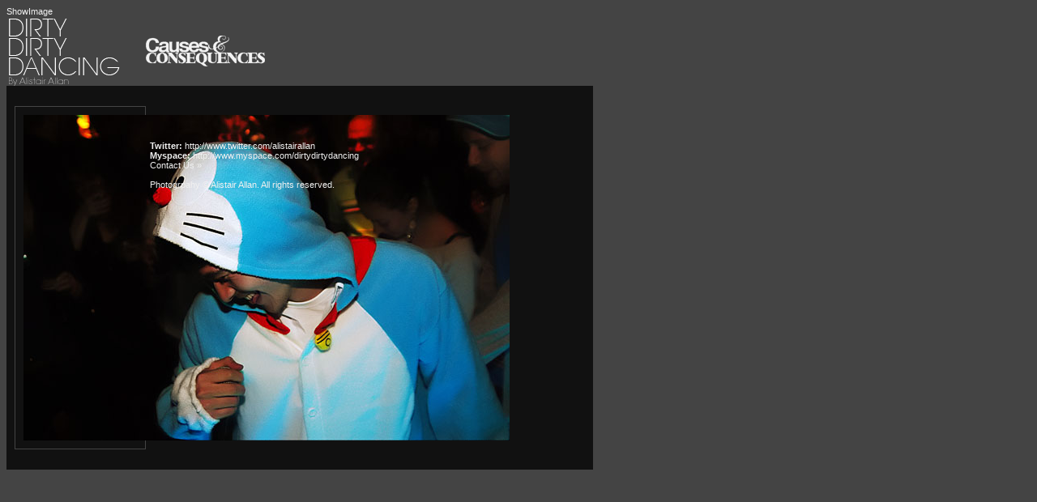

--- FILE ---
content_type: text/css
request_url: http://dirtydirtydancing.com/ddd.css
body_size: 795
content:
*
{
	font-family: Arial, Helvetica, Verdana, Sans-Serif;
	font-size:11px;
	color:#f0f0f0;
}

body
{
	background-color:#444444;
	color:#f0f0f0;
}

a
{
	text-decoration:none;
}

.content
{
	background-color:#111111;
}

.heading
{
	font-size:20px;
	font-weight:bold;
	letter-spacing:-0.05em;
}

.folderTitle
{
	font-size:40px;
	font-weight:bold;
	letter-spacing:-0.05em;
	line-height: 0.90em;
	
}

#leftcontent {
		float:left;
		width:714;
		background-color:#111111;
		border: none 0px #111111;
		padding-bottom:20px;
		padding-top:20px;
		padding-left:5px;
		padding-right:5px;
		}

#rightcontent 
{
	background-color:#222222;
}
		
.thumbnailContainer
{
	/*float:left;*/
	border: solid 1px #444444;
	display:block;
	padding:10px;
	width: 140px;
}
.thumbnailBorder
{
	float:left;
	padding:5px;
}


.hiresContainer
{
	/*float:left;*/
	border: solid 1px #444444;
	display:block;
	padding:10px;
	width: 600px;
}
.hiresBorder
{
	float:left;
	padding:5px;
}


H2
{
	font-size:20px;
	font-weight:bold;
	letter-spacing:-0.05em;
}


#outter 
{
	float: left;
	width : 350px;
	height : 233px;
	padding : 0;
	margin : 0;
	position : relative;
	border: 1px solid #111111;
	
}

#inner {
	position:absolute;
	z-index : 2;
	float: left;
	bottom:20px;
	left:5px;
	margin-bottom:15px;
	padding-bottom:15px;
	
	
}


#inner a  {color: white; display:block;}

#inner a:link {color: white; text-decoration:none;}
#inner a:hover {color: white; text-decoration:underline;}

.ArchiveTitle
{
	font-size:40px;
	font-weight:bold;
	letter-spacing:-0.05em;
	line-height: 0.90em;
	
}

.ArchiveLinks
{
	font-size:20px;
	font-weight:bold;
	letter-spacing:-0.05em;
	line-height: 0.90em;
	text-decoration:none;
}

a.ArchiveLinks
{
	font-size:20px;
	font-weight:bold;
	letter-spacing:-0.05em;
	line-height: 0.90em;
	text-decoration:none;
}

a:link.ArchiveLinks
{
	font-size:20px;
	font-weight:bold;
	letter-spacing:-0.05em;
	line-height: 0.90em;
	text-decoration:none;
}

a:hover.ArchiveLinks
{
	font-size:20px;
	font-weight:bold;
	letter-spacing:-0.05em;
	line-height: 0.90em;
	text-decoration:underline;
}
	

.inputControls	
{
	color:#666666; border: solid 1px #666666;
}

